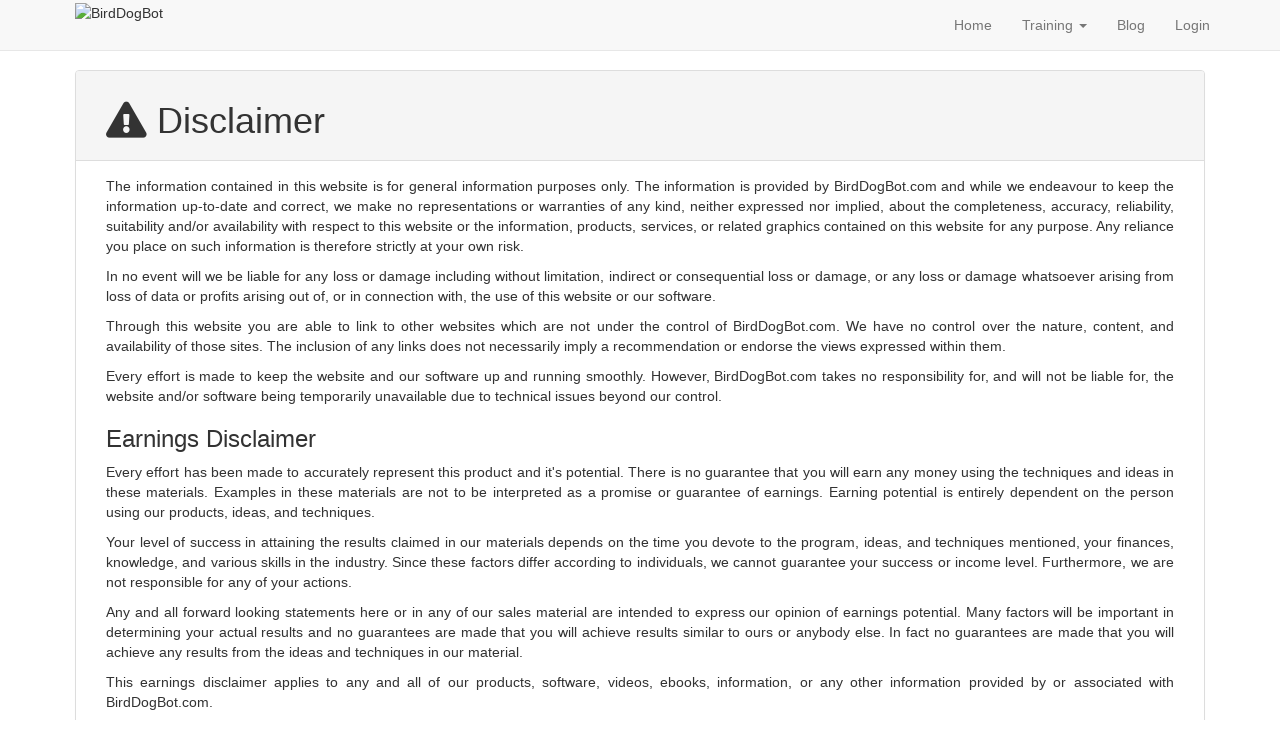

--- FILE ---
content_type: text/html; charset=UTF-8
request_url: https://www.birddogbot.com/disclaimer.php
body_size: 3953
content:
	<!DOCTYPE html>
	<html lang="en">
	<head>
		<meta charset="utf-8" />
		<meta http-equiv="X-UA-Compatible" content="IE=edge" />
		<meta name="viewport" content="width=device-width, initial-scale=1" />
		<meta name="description" content="" />
		<meta name="author" content="" />
		<base href="https://www.birddogbot.com/">
		<link rel="shortcut icon" href="https://www.birddogbot.com/sf/images/favicon.png" />

		<title>BirdDogBot Disclaimer</title>

		<!-- jQuery -->
		<script src="https://ajax.googleapis.com/ajax/libs/jquery/1.11.2/jquery.min.js"></script>
		<script>window.jQuery || document.write('<script src="https://www.birddogbot.com/sf/js/jquery-1.11.2.min.js">\x3C/script>')</script>

		<!-- BirdDogBot core JS -->
		<script src="sf/js/birddogbot.sf.js?1551907514"></script>
		<script type="text/javascript"> 			var token = '61b1fb3f59e28c67f3925f3c79be81a1';
		</script>

		<!-- Bootstrap core CSS -->
		<link href="https://maxcdn.bootstrapcdn.com/bootstrap/3.3.6/css/bootstrap.min.css" rel="stylesheet" type="text/css" />

		<!-- FontAwesome CSS -->
		<link rel="stylesheet" href="https://pro.fontawesome.com/releases/v5.7.2/css/all.css" integrity="sha384-6jHF7Z3XI3fF4XZixAuSu0gGKrXwoX/w3uFPxC56OtjChio7wtTGJWRW53Nhx6Ev" crossorigin="anonymous">

		<!-- videoJS -->
		<link href="https://vjs.zencdn.net/7.10.2/video-js.css" rel="stylesheet">
		<link href="sf/css/videojs_skin.css" rel="stylesheet">
		<!-- videoJS JS -->
		<script src="https://vjs.zencdn.net/7.10.2/video.min.js"></script>
		<script src="sf/js/videojs-youtube.js?1614991107"></script>

		<!-- BirdDogBot Landing Page CSS -->
		<link href="https://www.birddogbot.com/sf/css/birddogbot.sf.css" rel="stylesheet" type="text/css" />
		<style> .panel-heading h1 { padding-left: 15px; } </style>
		<!-- HTML5 shim and Respond.js for IE8 support of HTML5 elements and media queries -->
		<!--[if lt IE 9]>
			<script src="https://oss.maxcdn.com/html5shiv/3.7.2/html5shiv.min.js"></script>
			<script src="https://oss.maxcdn.com/respond/1.4.2/respond.min.js"></script>
		<![endif]-->
	</head>
	<body>
					<!-- Fixed navbar -->
	<div id="navBar">
		<div class="navbar navbar-default navbar-fixed-top" role="navigation">
			<div class="container">
				<div class="navbar-header">
					<button type="button" class="navbar-toggle" data-toggle="collapse" data-target="#navbar" aria-expanded="false" aria-controls="navbar">
						<span class="sr-only">Toggle navigation</span>
						<span class="icon-bar"></span>
						<span class="icon-bar"></span>
						<span class="icon-bar"></span>
					</button>
					<img src="sf/images/bdb2_logo_170x44.png" alt="BirdDogBot" style="padding: 3px 5px;" />
				</div>
								<div id="navbar" class="collapse navbar-collapse">
					<ul class="nav navbar-nav navbar-right">
						<li class=""><a href="sf/sp_bdb.php?src=root&adid=nav&tid=Home" id="navHome">Home</a></li>
						<li class="dropdown">
							<a href="#" id="navTraining" class="dropdown-toggle" data-toggle="dropdown" role="button" aria-expanded="false">Training <span class="caret"></span></a>
							<ul class="dropdown-menu" role="menu">
								<li class=""><a href="/blog/topics/tutorials/" id="navTutorials">BirdDogBot Tutorials</a></li>
								<li class=""><a href="http://support.birddogbot.com/" id="navKnowledgeBase">Knowledge Base</a></li>
								<li class=""><a href="/blog/topics/real-estate-investing-training/" id="navRealEstateInvesting">Real Estate Investing</a></li>
							</ul>
						</li>
						<li class=""><a href="/blog/" id="navBlog">Blog</a></li>
						<li class=""><a href="https://www.birddogbot.net" id="navLogin">Login</a></li>
					</ul>
				</div>
			</div>
		</div> <!-- end Fixed navbar -->
		<div style="height: 50px;"></div>
	</div>
			<div id="Top" class="anchor-offset"></div>
	
<div class="container" style="padding:20px">
	<div class="panel panel-default">
		<div class="panel-heading">
			<h1><i class="fa fa-exclamation-triangle"></i> Disclaimer</h1>
		</div>
		<div class="panel-body">
			<div class="col-xs-12 text-justify">
				<p>The information contained in this website is for general information purposes only. The information is provided by BirdDogBot.com and while we endeavour to keep the information up-to-date and correct, we make no representations or warranties of any kind, neither expressed nor implied, about the completeness, accuracy, reliability, suitability and/or availability with respect to this website or the information, products, services, or related graphics contained on this website for any purpose. Any reliance you place on such information is therefore strictly at your own risk.</p>
				<p>In no event will we be liable for any loss or damage including without limitation, indirect or consequential loss or damage, or any loss or damage whatsoever arising from loss of data or profits arising out of, or in connection with, the use of this website or our software.</p>
				<p>Through this website you are able to link to other websites which are not under the control of BirdDogBot.com. We have no control over the nature, content, and availability of those sites. The inclusion of any links does not necessarily imply a recommendation or endorse the views expressed within them.</p>
				<p>Every effort is made to keep the website and our software up and running smoothly. However, BirdDogBot.com takes no responsibility for, and will not be liable for, the website and/or software being temporarily unavailable due to technical issues beyond our control.</p>
				<h3>Earnings Disclaimer</h3>
				<p>Every effort has been made to accurately represent this product and it's potential. There is no guarantee that you will earn any money using the techniques and ideas in these materials. Examples in these materials are not to be interpreted as a promise or guarantee of earnings. Earning potential is entirely dependent on the person using our products, ideas, and techniques.</p>
				<p>Your level of success in attaining the results claimed in our materials depends on the time you devote to the program, ideas, and techniques mentioned, your finances, knowledge, and various skills in the industry. Since these factors differ according to individuals, we cannot guarantee your success or income level. Furthermore, we are not responsible for any of your actions.</p>
				<p>Any and all forward looking statements here or in any of our sales material are intended to express our opinion of earnings potential. Many factors will be important in determining your actual results and no guarantees are made that you will achieve results similar to ours or anybody else. In fact no guarantees are made that you will achieve any results from the ideas and techniques in our material.</p>
				<p>This earnings disclaimer applies to any and all of our products, software, videos, ebooks, information, or any other information provided by or associated with BirdDogBot.com.</p>
				<h3>Testimonial Disclaimer</h3>
				<p>In accordance with the FTC guidelines concerning use of endorsements and testimonials in advertising, please be aware of the following:</p>
				<p>Testimonials appearing on this site are actually received via email, text, audio or video submission. They are individual experiences reflecting real life experiences of those who have used our products and/or services in some way or another. The testimonials provided are individual results and results do vary. BirdDogBot does not claim that these results are the typical results that consumers will generally achieve. These testimonials are not necessarily representative of all of those who will use our products and/or services.</p>
				<p>Testimonials displayed on our website or in our email correspondance are given verbatim except for correction of grammatical or typing errors. Some testimonials may have been shortened when it seemed lengthy or not the whole testimonial seemed relevant for the general public.</p>
				<p>BirdDogbot is not responsible for any of the opinions or comments posted to our site. BirdDogBot is not a forum for testimonials, however we provide testimonials as a means for customers to share their experiences with one another. To prevent against abuse, all testimonials appear after they have been reviewed by BirdDogBot. BirdDogBot does not necessarily share the opinions, views, or commentary of any testimonials on this site. Testimonials are strictly the opinions of the reviewer.</p>
			</div>
		</div>
	</div>
</div>

	<!-- footer -->
	<footer class="footer">
		<div id="pageFooter" class="container">
			<p class="small text-muted">
				<a href="https://www.birddogbot.com/privacy-policy/" id="footerPrivacy" target="_blank">Privacy</a> |
				<a href="https://www.birddogbot.com/terms-of-service/" id="footerTerms" target="_blank">Terms</a> |
				<a href="https://www.birddogbot.com/disclaimer/" id="footerDisclaimer" target="_blank">Disclaimer</a> |
				<a href="https://www.birddogbot.com/contact-us/" id="footerContact" target="_blank">Contact</a> | 
				<a href="https://www.birddogbot.com/affiliates" id="footerAffiliates" target="_blank">Affiliates</a><br />
				&copy; 2011-26 BirdDogBot.com. All rights reserved.
			</p>
		</div>
	</footer>
			<!-- Bootstrap core JavaScript
		================================================== -->
		<!-- Placed at the end of the document so the pages load faster -->
		<script src="https://maxcdn.bootstrapcdn.com/bootstrap/3.3.6/js/bootstrap.min.js"></script>
		<script>(typeof $().emulateTransitionEnd == 'function') || document.write('<script src="sf/js/bootstrap.min.js">\x3C/script>')</script>
		<!-- IE10 viewport hack for Surface/desktop Windows 8 bug -->
		<script src="sf/js/ie10-viewport-bug-workaround.js"></script>
		
		<!-- videoJS -->
		<script src="https://vjs.zencdn.net/7.4.1/video.js"></script>

		<!-- JavaScript Plugins -->
		<script src="sf/js/animatescroll.min.js"></script>
					<script type="text/javascript" src="//analytics.aweber.com/js/awt_analytics.js?id=5DFJ"></script>
		
		<!-- Initialize JavaScript Plugins -->
		<script type="text/javascript">
			$('body').scrollspy({ target: '#navbar', offset: 150 });
		</script>
			<!-- Google Remarketing -->
		<script type="text/javascript">
			/* <![CDATA[ */
			var google_conversion_id = 925463396;
			var google_custom_params = window.google_tag_params;
			var google_remarketing_only = true;
			/* ]]> */
		</script>
		<script type="text/javascript" src="//www.googleadservices.com/pagead/conversion.js"></script>
		<noscript>
			<div style="display:inline;">
				<img height="1" width="1" style="border-style:none;" alt="" src="//googleads.g.doubleclick.net/pagead/viewthroughconversion/925463396/?value=0&amp;guid=ON&amp;script=0"/>
			</div>
		</noscript>
			</body>
	</html>	
	